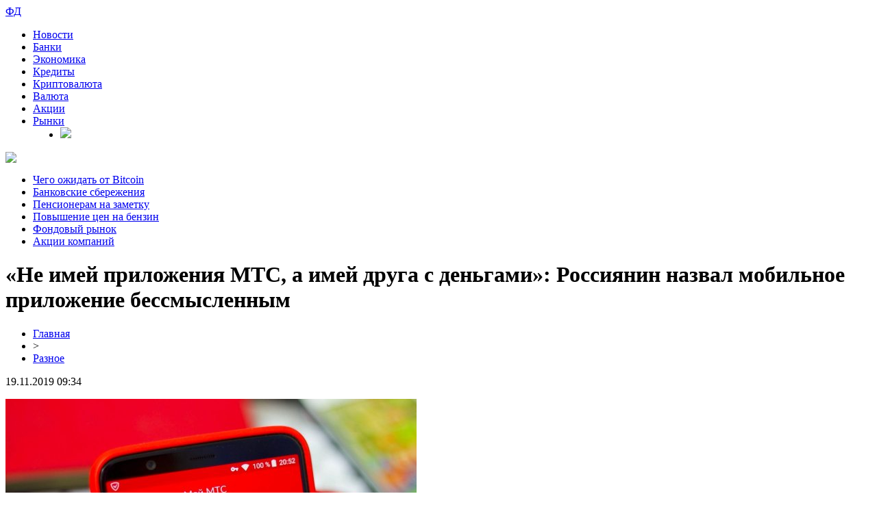

--- FILE ---
content_type: text/html; charset=UTF-8
request_url: http://www.bolsikis.com/ne-imej-prilozheniya-mts-a-imej-druga-s-dengami-rossiyanin-nazval-mobilnoe-prilozhenie-bessmyslennym/
body_size: 7468
content:
<!DOCTYPE html PUBLIC "-//W3C//DTD XHTML 1.0 Transitional//EN" "http://www.w3.org/TR/xhtml1/DTD/xhtml1-transitional.dtd">
<html xmlns="http://www.w3.org/1999/xhtml">
<head>
<meta http-equiv="Content-Type" content="text/html; charset=utf-8" />

<title>«Не имей приложения МТС, а имей друга с деньгами»: Россиянин назвал мобильное приложение бессмысленным</title>
<meta name="description" content="Оплатить счет в приложении невозможно, если закончились деньги. Ежедневно сотовые операторы стараются улучшить свой сервис по предоставлению услуг, однако не все приложения работают вне зависимости от разнообразных внешних факторов. Один из абонентов МТС пропустил день абонентской оплаты, о чем сам и написал в своем Twitter." />
<meta name="keywords" content="имей, приложения, МТС, имей, друга, деньгами, Россиянин, назвал, мобильное, приложение, бессмысленным" />

<link rel="icon" href="http://www.bolsikis.com/favicon.png" type="image/png" />
<link rel="stylesheet" href="http://www.bolsikis.com/wp-content/themes/site/style.css" type="text/css" />
<link href='http://fonts.googleapis.com/css?family=Cuprum:400,400italic&subset=cyrillic' rel='stylesheet' type='text/css'><meta name='robots' content='max-image-preview:large' />
<style id='classic-theme-styles-inline-css' type='text/css'>
/*! This file is auto-generated */
.wp-block-button__link{color:#fff;background-color:#32373c;border-radius:9999px;box-shadow:none;text-decoration:none;padding:calc(.667em + 2px) calc(1.333em + 2px);font-size:1.125em}.wp-block-file__button{background:#32373c;color:#fff;text-decoration:none}
</style>
<style id='global-styles-inline-css' type='text/css'>
body{--wp--preset--color--black: #000000;--wp--preset--color--cyan-bluish-gray: #abb8c3;--wp--preset--color--white: #ffffff;--wp--preset--color--pale-pink: #f78da7;--wp--preset--color--vivid-red: #cf2e2e;--wp--preset--color--luminous-vivid-orange: #ff6900;--wp--preset--color--luminous-vivid-amber: #fcb900;--wp--preset--color--light-green-cyan: #7bdcb5;--wp--preset--color--vivid-green-cyan: #00d084;--wp--preset--color--pale-cyan-blue: #8ed1fc;--wp--preset--color--vivid-cyan-blue: #0693e3;--wp--preset--color--vivid-purple: #9b51e0;--wp--preset--gradient--vivid-cyan-blue-to-vivid-purple: linear-gradient(135deg,rgba(6,147,227,1) 0%,rgb(155,81,224) 100%);--wp--preset--gradient--light-green-cyan-to-vivid-green-cyan: linear-gradient(135deg,rgb(122,220,180) 0%,rgb(0,208,130) 100%);--wp--preset--gradient--luminous-vivid-amber-to-luminous-vivid-orange: linear-gradient(135deg,rgba(252,185,0,1) 0%,rgba(255,105,0,1) 100%);--wp--preset--gradient--luminous-vivid-orange-to-vivid-red: linear-gradient(135deg,rgba(255,105,0,1) 0%,rgb(207,46,46) 100%);--wp--preset--gradient--very-light-gray-to-cyan-bluish-gray: linear-gradient(135deg,rgb(238,238,238) 0%,rgb(169,184,195) 100%);--wp--preset--gradient--cool-to-warm-spectrum: linear-gradient(135deg,rgb(74,234,220) 0%,rgb(151,120,209) 20%,rgb(207,42,186) 40%,rgb(238,44,130) 60%,rgb(251,105,98) 80%,rgb(254,248,76) 100%);--wp--preset--gradient--blush-light-purple: linear-gradient(135deg,rgb(255,206,236) 0%,rgb(152,150,240) 100%);--wp--preset--gradient--blush-bordeaux: linear-gradient(135deg,rgb(254,205,165) 0%,rgb(254,45,45) 50%,rgb(107,0,62) 100%);--wp--preset--gradient--luminous-dusk: linear-gradient(135deg,rgb(255,203,112) 0%,rgb(199,81,192) 50%,rgb(65,88,208) 100%);--wp--preset--gradient--pale-ocean: linear-gradient(135deg,rgb(255,245,203) 0%,rgb(182,227,212) 50%,rgb(51,167,181) 100%);--wp--preset--gradient--electric-grass: linear-gradient(135deg,rgb(202,248,128) 0%,rgb(113,206,126) 100%);--wp--preset--gradient--midnight: linear-gradient(135deg,rgb(2,3,129) 0%,rgb(40,116,252) 100%);--wp--preset--font-size--small: 13px;--wp--preset--font-size--medium: 20px;--wp--preset--font-size--large: 36px;--wp--preset--font-size--x-large: 42px;--wp--preset--spacing--20: 0.44rem;--wp--preset--spacing--30: 0.67rem;--wp--preset--spacing--40: 1rem;--wp--preset--spacing--50: 1.5rem;--wp--preset--spacing--60: 2.25rem;--wp--preset--spacing--70: 3.38rem;--wp--preset--spacing--80: 5.06rem;--wp--preset--shadow--natural: 6px 6px 9px rgba(0, 0, 0, 0.2);--wp--preset--shadow--deep: 12px 12px 50px rgba(0, 0, 0, 0.4);--wp--preset--shadow--sharp: 6px 6px 0px rgba(0, 0, 0, 0.2);--wp--preset--shadow--outlined: 6px 6px 0px -3px rgba(255, 255, 255, 1), 6px 6px rgba(0, 0, 0, 1);--wp--preset--shadow--crisp: 6px 6px 0px rgba(0, 0, 0, 1);}:where(.is-layout-flex){gap: 0.5em;}:where(.is-layout-grid){gap: 0.5em;}body .is-layout-flex{display: flex;}body .is-layout-flex{flex-wrap: wrap;align-items: center;}body .is-layout-flex > *{margin: 0;}body .is-layout-grid{display: grid;}body .is-layout-grid > *{margin: 0;}:where(.wp-block-columns.is-layout-flex){gap: 2em;}:where(.wp-block-columns.is-layout-grid){gap: 2em;}:where(.wp-block-post-template.is-layout-flex){gap: 1.25em;}:where(.wp-block-post-template.is-layout-grid){gap: 1.25em;}.has-black-color{color: var(--wp--preset--color--black) !important;}.has-cyan-bluish-gray-color{color: var(--wp--preset--color--cyan-bluish-gray) !important;}.has-white-color{color: var(--wp--preset--color--white) !important;}.has-pale-pink-color{color: var(--wp--preset--color--pale-pink) !important;}.has-vivid-red-color{color: var(--wp--preset--color--vivid-red) !important;}.has-luminous-vivid-orange-color{color: var(--wp--preset--color--luminous-vivid-orange) !important;}.has-luminous-vivid-amber-color{color: var(--wp--preset--color--luminous-vivid-amber) !important;}.has-light-green-cyan-color{color: var(--wp--preset--color--light-green-cyan) !important;}.has-vivid-green-cyan-color{color: var(--wp--preset--color--vivid-green-cyan) !important;}.has-pale-cyan-blue-color{color: var(--wp--preset--color--pale-cyan-blue) !important;}.has-vivid-cyan-blue-color{color: var(--wp--preset--color--vivid-cyan-blue) !important;}.has-vivid-purple-color{color: var(--wp--preset--color--vivid-purple) !important;}.has-black-background-color{background-color: var(--wp--preset--color--black) !important;}.has-cyan-bluish-gray-background-color{background-color: var(--wp--preset--color--cyan-bluish-gray) !important;}.has-white-background-color{background-color: var(--wp--preset--color--white) !important;}.has-pale-pink-background-color{background-color: var(--wp--preset--color--pale-pink) !important;}.has-vivid-red-background-color{background-color: var(--wp--preset--color--vivid-red) !important;}.has-luminous-vivid-orange-background-color{background-color: var(--wp--preset--color--luminous-vivid-orange) !important;}.has-luminous-vivid-amber-background-color{background-color: var(--wp--preset--color--luminous-vivid-amber) !important;}.has-light-green-cyan-background-color{background-color: var(--wp--preset--color--light-green-cyan) !important;}.has-vivid-green-cyan-background-color{background-color: var(--wp--preset--color--vivid-green-cyan) !important;}.has-pale-cyan-blue-background-color{background-color: var(--wp--preset--color--pale-cyan-blue) !important;}.has-vivid-cyan-blue-background-color{background-color: var(--wp--preset--color--vivid-cyan-blue) !important;}.has-vivid-purple-background-color{background-color: var(--wp--preset--color--vivid-purple) !important;}.has-black-border-color{border-color: var(--wp--preset--color--black) !important;}.has-cyan-bluish-gray-border-color{border-color: var(--wp--preset--color--cyan-bluish-gray) !important;}.has-white-border-color{border-color: var(--wp--preset--color--white) !important;}.has-pale-pink-border-color{border-color: var(--wp--preset--color--pale-pink) !important;}.has-vivid-red-border-color{border-color: var(--wp--preset--color--vivid-red) !important;}.has-luminous-vivid-orange-border-color{border-color: var(--wp--preset--color--luminous-vivid-orange) !important;}.has-luminous-vivid-amber-border-color{border-color: var(--wp--preset--color--luminous-vivid-amber) !important;}.has-light-green-cyan-border-color{border-color: var(--wp--preset--color--light-green-cyan) !important;}.has-vivid-green-cyan-border-color{border-color: var(--wp--preset--color--vivid-green-cyan) !important;}.has-pale-cyan-blue-border-color{border-color: var(--wp--preset--color--pale-cyan-blue) !important;}.has-vivid-cyan-blue-border-color{border-color: var(--wp--preset--color--vivid-cyan-blue) !important;}.has-vivid-purple-border-color{border-color: var(--wp--preset--color--vivid-purple) !important;}.has-vivid-cyan-blue-to-vivid-purple-gradient-background{background: var(--wp--preset--gradient--vivid-cyan-blue-to-vivid-purple) !important;}.has-light-green-cyan-to-vivid-green-cyan-gradient-background{background: var(--wp--preset--gradient--light-green-cyan-to-vivid-green-cyan) !important;}.has-luminous-vivid-amber-to-luminous-vivid-orange-gradient-background{background: var(--wp--preset--gradient--luminous-vivid-amber-to-luminous-vivid-orange) !important;}.has-luminous-vivid-orange-to-vivid-red-gradient-background{background: var(--wp--preset--gradient--luminous-vivid-orange-to-vivid-red) !important;}.has-very-light-gray-to-cyan-bluish-gray-gradient-background{background: var(--wp--preset--gradient--very-light-gray-to-cyan-bluish-gray) !important;}.has-cool-to-warm-spectrum-gradient-background{background: var(--wp--preset--gradient--cool-to-warm-spectrum) !important;}.has-blush-light-purple-gradient-background{background: var(--wp--preset--gradient--blush-light-purple) !important;}.has-blush-bordeaux-gradient-background{background: var(--wp--preset--gradient--blush-bordeaux) !important;}.has-luminous-dusk-gradient-background{background: var(--wp--preset--gradient--luminous-dusk) !important;}.has-pale-ocean-gradient-background{background: var(--wp--preset--gradient--pale-ocean) !important;}.has-electric-grass-gradient-background{background: var(--wp--preset--gradient--electric-grass) !important;}.has-midnight-gradient-background{background: var(--wp--preset--gradient--midnight) !important;}.has-small-font-size{font-size: var(--wp--preset--font-size--small) !important;}.has-medium-font-size{font-size: var(--wp--preset--font-size--medium) !important;}.has-large-font-size{font-size: var(--wp--preset--font-size--large) !important;}.has-x-large-font-size{font-size: var(--wp--preset--font-size--x-large) !important;}
.wp-block-navigation a:where(:not(.wp-element-button)){color: inherit;}
:where(.wp-block-post-template.is-layout-flex){gap: 1.25em;}:where(.wp-block-post-template.is-layout-grid){gap: 1.25em;}
:where(.wp-block-columns.is-layout-flex){gap: 2em;}:where(.wp-block-columns.is-layout-grid){gap: 2em;}
.wp-block-pullquote{font-size: 1.5em;line-height: 1.6;}
</style>
<script type="text/javascript" id="wp-postviews-cache-js-extra">
/* <![CDATA[ */
var viewsCacheL10n = {"admin_ajax_url":"http:\/\/www.bolsikis.com\/wp-admin\/admin-ajax.php","post_id":"1080"};
/* ]]> */
</script>
<script type="text/javascript" src="http://www.bolsikis.com/wp-content/plugins/post-views-counter-x/postviews-cache.js?ver=6.5.5" id="wp-postviews-cache-js"></script>
<link rel="canonical" href="http://www.bolsikis.com/ne-imej-prilozheniya-mts-a-imej-druga-s-dengami-rossiyanin-nazval-mobilnoe-prilozhenie-bessmyslennym/" />
<link rel="alternate" type="application/json+oembed" href="http://www.bolsikis.com/wp-json/oembed/1.0/embed?url=http%3A%2F%2Fwww.bolsikis.com%2Fne-imej-prilozheniya-mts-a-imej-druga-s-dengami-rossiyanin-nazval-mobilnoe-prilozhenie-bessmyslennym%2F" />
<link rel="alternate" type="text/xml+oembed" href="http://www.bolsikis.com/wp-json/oembed/1.0/embed?url=http%3A%2F%2Fwww.bolsikis.com%2Fne-imej-prilozheniya-mts-a-imej-druga-s-dengami-rossiyanin-nazval-mobilnoe-prilozhenie-bessmyslennym%2F&#038;format=xml" />
</head>

<body>

<div id="inheadmid">
<div id="headmid">
	<div id="headmidleft">
		<a href="http://www.bolsikis.com/" title="ФинДневник &#8212; новости экономики"><div class="fd">ФД</div></a>
	</div>
	<div id="headmidcen">
	<ul>
		<li><a href="http://www.bolsikis.com/razn/">Новости</a></li>
		<li><a href="http://www.bolsikis.com/index.php?s=банк">Банки</a></li>
		<li><a href="http://www.bolsikis.com/index.php?s=эконом">Экономика</a></li>
		<li><a href="http://www.bolsikis.com/index.php?s=кредит">Кредиты</a></li>
		<li><a href="http://www.bolsikis.com/index.php?s=крипто">Криптовалюта</a></li>
		<li><a href="http://www.bolsikis.com/index.php?s=валют">Валюта</a></li>
		<li><a href="http://www.bolsikis.com/index.php?s=акци">Акции</a></li>
		<li><a href="http://www.bolsikis.com/index.php?s=рын">Рынки</a></li>
		<li style="margin-left:40px;"><a href="http://www.bolsikis.com/"><img src="http://www.bolsikis.com/wp-content/themes/site/images/tri.png" /></a></li>
	</ul>
	</div>
	<div id="headmidright">
		<div class="poisk"><img src="http://www.bolsikis.com/wp-content/themes/site/images/search.png" /></div>
	</div>
</div>
</div>

<div id="inheadbot">
	<div id="headbot">
	<ul>
		<li><a href="http://www.bolsikis.com/index.php?s=Bitcoin">Чего ожидать от Bitcoin</a></li>
		<li><a href="http://www.bolsikis.com/index.php?s=банк">Банковские сбережения</a></li>
		<li><a href="http://www.bolsikis.com/index.php?s=пенс">Пенсионерам на заметку</a></li>
		<li><a href="http://www.bolsikis.com/index.php?s=бензин">Повышение цен на бензин</a></li>
		<li><a href="http://www.bolsikis.com/index.php?s=фонд">Фондовый рынок</a></li>
		<li><a href="http://www.bolsikis.com/index.php?s=акци">Акции компаний</a></li>
	</ul>
	</div>
</div>



<div id="main">
<div id="content">
	<h1>«Не имей приложения МТС, а имей друга с деньгами»: Россиянин назвал мобильное приложение бессмысленным</h1>
	<div class="inlenta">
		<div id="breadcrumb"><ul><li><a href="http://www.bolsikis.com">Главная</a></li><li>&gt;</li><li><a href="http://www.bolsikis.com/razn/">Разное</a></li></ul></div>		<div id="datecont">19.11.2019 09:34</div>
	</div>
			
	<div id="samtext">
						<p><img src="http://www.bolsikis.com/wp-content/uploads/2019/05/1551922116_1526739536_mts-operator-svyazi-prilozhenie.jpg" alt="«Не имей приложения МТС, а имей друга с деньгами»: Россиянин назвал мобильное приложение бессмысленным" title="«Не имей приложения МТС, а имей друга с деньгами»: Россиянин назвал мобильное приложение бессмысленным" /></p>			</p>
<p>Оплатить счет в приложении невозможно, если закончились деньги.</p>
<p>Ежедневно сотовые операторы стараются улучшить свой сервис по предоставлению услуг, однако не все приложения работают вне зависимости от разнообразных внешних факторов. Один из абонентов МТС пропустил день абонентской оплаты, о чем сам и написал в своем Twitter.</p>
<p>«Привет МТС сижу я, значит, без связи, прошляпил оплату абонентской платы, думаю, дай пополню баланс через мега крутое приложение... там же трафик не тарифицируется. Захожу, ввожу сумму пополнения... Ооо новая функция оплата Google Pay выбираю, нажимаю, подтверждение оплаты...», - написал в микроблоге россиянин.</p>
<p>Но данные действия не помогли, и мужчина не смог вернуть себе услуги связи. Как оказалось, сотовый оператор не дал доступа к интернету платежной системе Google Pay. Но на этом пользователь не сдался и решил пополнить баланс с помощью банковской карты через мобильное приложение.</p>
<p>«И опять МТС не пускает меня на страницу банка для подтверждения оплаты! Не имей приложение МТС, а имей друга с деньгами!», - заключил пользователь Сети.</p>
<p><img decoding="async" src="http://livegif.ru/wp-content/uploads/2019/03/1551922268_1-2.jpg" alt="«Не имей приложения МТС, а имей друга с деньгами»: Россиянин назвал мобильное приложение бессмысленным" title="«Не имей приложения МТС, а имей друга с деньгами»: Россиянин назвал мобильное приложение бессмысленным"/></p>
<p>Пост стал достаточно популярным, и на него обратила внимание PR-служба компании. Специалисты отметили, что в данной ситуации пополнить счет можно через сайт http://oplata.mts.ru, а про приложение компания умолчала.</p>
<p>Но о нем не забыл герой истории, который задал техподдержке вопрос: «Для чего тогда в приложении реализована данная функция [оплата счета]?».</p>
<p>На что специалист компании ответил, что в приложении можно пополнять счет, однако если номер заблокирован, то лучше это сделать через сайт компании, а не мобильное приложение.</p>
<p>В итоге пользователь оценил приложение компании и поставил оценку «незачет». После чего добавил, что в следующем месяце специально уйдет в минус, чтобы проверить – возможно ли оплата услуг по предложенной ссылке.</p>
		
			</div>	

<div id="alsor">
<p><img src="http://www.bolsikis.com/wp-content/themes/site/images/li.png" width="6" height="9" style="margin-right:6px;" /><a href="http://www.bolsikis.com/massovyj-protest-tysyachi-trebuyut-nakazaniya-dlya-grossmejstera-kramnika/">Массовый протест: тысячи требуют наказания для гроссмейстера Крамника</a></p>
<p><img src="http://www.bolsikis.com/wp-content/themes/site/images/li.png" width="6" height="9" style="margin-right:6px;" /><a href="http://www.bolsikis.com/vklady-dlya-pensionerov-s-maksimalnymi-proczentami-v-bankah/">Вклады для пенсионеров с максимальными процентами в банках</a></p>
<p><img src="http://www.bolsikis.com/wp-content/themes/site/images/li.png" width="6" height="9" style="margin-right:6px;" /><a href="http://www.bolsikis.com/strahovanie-onlajn-za-pyat-minut/">Страхование онлайн за пять минут</a></p>
<p><img src="http://www.bolsikis.com/wp-content/themes/site/images/li.png" width="6" height="9" style="margin-right:6px;" /><a href="http://www.bolsikis.com/kak-mechta-cheloveka-pererosla-v-bolshoj-i-stremitelno-razvivayushhijsya-biznes/">Как мечта человека переросла в большой и стремительно развивающийся бизнес</a></p>
<p><img src="http://www.bolsikis.com/wp-content/themes/site/images/li.png" width="6" height="9" style="margin-right:6px;" /><a href="http://www.bolsikis.com/chto-takoe-nulevaya-fora-stavki-na-sport-segodnya-rossiya/">Что такое нулевая фора: ставки на спорт сегодня Россия</a></p>
</div>


</div>

<div id="sidebar">

<div class="sidka">

<div id="zagol2">Последние новости</div>
	<div class="sideother">
		<div class="mugo">
		<div class="sidetime">20:27</div>
		<div class="sidetext"><p><a href="http://www.bolsikis.com/massovyj-protest-tysyachi-trebuyut-nakazaniya-dlya-grossmejstera-kramnika/">Массовый протест: тысячи требуют наказания для гроссмейстера Крамника</a></p></div>
	</div>
		<div class="mugo">
		<div class="sidetime">23:44</div>
		<div class="sidetext"><p><a href="http://www.bolsikis.com/vklady-dlya-pensionerov-s-maksimalnymi-proczentami-v-bankah/">Вклады для пенсионеров с максимальными процентами в банках</a></p></div>
	</div>
		<div class="mugo">
		<div class="sidetime">07:02</div>
		<div class="sidetext"><p><a href="http://www.bolsikis.com/strahovanie-onlajn-za-pyat-minut/">Страхование онлайн за пять минут</a></p></div>
	</div>
		<div class="mugo">
		<div class="sidetime">15:39</div>
		<div class="sidetext"><p><a href="http://www.bolsikis.com/kak-mechta-cheloveka-pererosla-v-bolshoj-i-stremitelno-razvivayushhijsya-biznes/">Как мечта человека переросла в большой и стремительно развивающийся бизнес</a></p></div>
	</div>
		<div class="mugo">
		<div class="sidetime">18:46</div>
		<div class="sidetext"><p><a href="http://www.bolsikis.com/chto-takoe-nulevaya-fora-stavki-na-sport-segodnya-rossiya/">Что такое нулевая фора: ставки на спорт сегодня Россия</a></p></div>
	</div>
		<div class="mugo">
		<div class="sidetime">15:44</div>
		<div class="sidetext"><p><a href="http://www.bolsikis.com/valeriya-fedyakina-kriptomama/">Валерия Федякина - Криптомама</a></p></div>
	</div>
		<div class="mugo">
		<div class="sidetime">21:58</div>
		<div class="sidetext"><p><a href="http://www.bolsikis.com/kredit-v-mfo-ili-banke/">Кредит в МФО или банке?</a></p></div>
	</div>
		<div class="mugo">
		<div class="sidetime">21:31</div>
		<div class="sidetext"><p><a href="http://www.bolsikis.com/avtozapravochnye-stanczii-kompanii-kontur-ds/">Автозаправочные станции компании «Контур ДС»</a></p></div>
	</div>
		<div class="mugo">
		<div class="sidetime">00:21</div>
		<div class="sidetext"><p><a href="http://www.bolsikis.com/igrovye-avtomaty-s-bonusami-ot-kazino-roks/">Игровые автоматы с бонусами от казино Рокс</a></p></div>
	</div>
		<div class="mugo">
		<div class="sidetime">13:10</div>
		<div class="sidetext"><p><a href="http://www.bolsikis.com/kazino-onlajn-pointloto-luchshie-sloty-dlya-igrokov/">Казино онлайн PointLoto – лучшие слоты для игроков</a></p></div>
	</div>
		<div class="mugo">
		<div class="sidetime">21:00</div>
		<div class="sidetext"><p><a href="http://www.bolsikis.com/uroven-vody-v-reke-uhta-prevysil-kriticheskij/">Уровень воды в реке Ухта превысил критический</a></p></div>
	</div>
		<div class="mugo">
		<div class="sidetime">15:12</div>
		<div class="sidetext"><p><a href="http://www.bolsikis.com/ssha-davaj-do-svidaniya-radi-druzhby-s-moskvoj-evropa-otkazyvaetsya-ot-antirossijskih-sankczij/">США, давай до свидания: Ради дружбы с Москвой Европа отказывается от антироссийских санкций</a></p></div>
	</div>
		<div class="mugo">
		<div class="sidetime">15:12</div>
		<div class="sidetext"><p><a href="http://www.bolsikis.com/verhovnyj-sud-komi-priznal-pravo-shahtera-na-voznagrazhdenie/">Верховный суд Коми признал право шахтера на вознаграждение</a></p></div>
	</div>
		<div class="mugo">
		<div class="sidetime">08:45</div>
		<div class="sidetext"><p><a href="http://www.bolsikis.com/v-chernuyu-pyatniczu-rossiyane-potratili-1355-mlrd-rub/">В «черную пятницу» россияне потратили 135,5 млрд руб.</a></p></div>
	</div>
		<div class="mugo">
		<div class="sidetime">12:10</div>
		<div class="sidetext"><p><a href="http://www.bolsikis.com/dostupnye-kreditnye-produkty-dlya-uchastnikov-goszakaza-predostavlyaet-mkk-a-plan/">Доступные кредитные продукты для участников Госзаказа предоставляет МКК «А-План»</a></p></div>
	</div>
		<div class="mugo">
		<div class="sidetime">03:32</div>
		<div class="sidetext"><p><a href="http://www.bolsikis.com/uchenye-nazvali-prostoj-sposob-predotvratit-rannyuyu-smert/">Ученые назвали простой способ предотвратить раннюю смерть</a></p></div>
	</div>
		<div class="mugo">
		<div class="sidetime">16:26</div>
		<div class="sidetext"><p><a href="http://www.bolsikis.com/v-komi-na-zavalinku-priedut-25-kollektivov/">В Коми на «Завалинку» приедут 25 коллективов</a></p></div>
	</div>
		<div class="mugo">
		<div class="sidetime">09:29</div>
		<div class="sidetext"><p><a href="http://www.bolsikis.com/vorkutinecz-poteryal-115-tysyach-rublej-pri-pokupke-snegohoda-v-seti/">Воркутинец потерял 115 тысяч рублей при покупке снегохода в сети</a></p></div>
	</div>
		<div class="mugo">
		<div class="sidetime">21:50</div>
		<div class="sidetext"><p><a href="http://www.bolsikis.com/kredity-bez-rabstva-kak-vzyat-ipoteku-i-ostatsya-na-kone/">Кредиты без рабства: Как взять ипотеку и остаться на коне</a></p></div>
	</div>
		<div class="mugo">
		<div class="sidetime">18:04</div>
		<div class="sidetext"><p><a href="http://www.bolsikis.com/pokatalis-i-hvatit-populyarnost-aeroekspressa-mozhet-obernutsya-rezkim-podorozhaniem/">Покатались и хватит: Популярность «Аэроэкспресса» может обернуться резким подорожанием</a></p></div>
	</div>
		<div class="mugo">
		<div class="sidetime">09:34</div>
		<div class="sidetext"><p><a href="http://www.bolsikis.com/vory-v-zakone-schetnaya-palata-rf-otkryla-ohotu-na-chinovnikov-korrupczionerov/">Воры в законе: Счетная палата РФ открыла «охоту» на чиновников-коррупционеров</a></p></div>
	</div>
		<div class="mugo">
		<div class="sidetime">08:23</div>
		<div class="sidetext"><p><a href="http://www.bolsikis.com/den-pobedy-v-stolicze-komi-zavershilsya-prazdnichnym-salyutom/">День Победы в столице Коми завершился праздничным салютом</a></p></div>
	</div>
		<div class="mugo">
		<div class="sidetime">01:01</div>
		<div class="sidetext"><p><a href="http://www.bolsikis.com/rossiyane-poluchat-dostup-k-lichnomu-kreditnomu-rejtingu/">Россияне получат доступ к личному кредитному рейтингу</a></p></div>
	</div>
		<div class="mugo">
		<div class="sidetime">09:34</div>
		<div class="sidetext"><p><a href="http://www.bolsikis.com/reports.html">Отчеты по Википедии</a></p></div>
	</div>
	</div>
</div>
	

</div>
</div>


<div id="infooter">
<div id="footmenu">
	<ul>
		<li><a href="http://www.bolsikis.com/razn/">Новости</a></li>
		<li><a href="http://www.bolsikis.com/index.php?s=банк">Банки</a></li>
		<li><a href="http://www.bolsikis.com/index.php?s=эконом">Экономика</a></li>
		<li><a href="http://www.bolsikis.com/index.php?s=кредит">Кредиты</a></li>
		<li><a href="http://www.bolsikis.com/index.php?s=крипто">Криптовалюта</a></li>
		<li><a href="http://www.bolsikis.com/index.php?s=валют">Валюта</a></li>
		<li><a href="http://www.bolsikis.com/index.php?s=акци">Акции</a></li>
		<li><a href="http://www.bolsikis.com/index.php?s=рын">Рынки</a></li>
		<li><a href="http://www.bolsikis.com/sobit/">События</a></li>
	</ul>
</div>

<div id="footfoot">
		2026 &copy; "<a href="http://www.bolsikis.com/">ФинДневник &#8212; новости экономики</a>". Все права защищены. <a href="http://www.bolsikis.com/sitemap.xml">Карта сайта</a> | <a href="http://www.bolsikis.com/sitemapx.xml">SM</a> | <img src="http://1by.by/mails/bolsikiscom.png" />
</div>
</div>

<!--noindex-->
<img src="https://mc.yandex.ru/watch/54110659" style="position:absolute; left:-9999px;" alt="" />
<script language="JavaScript"><!--
document.write('<img src="https://counter.yadro.ru/hit?r' +
escape(document.referrer) + ((typeof (screen) == 'undefined') ? '' :
';s' + screen.width + '*' + screen.height + '*' + (screen.colorDepth ?
screen.colorDepth : screen.pixelDepth)) + ';u' + escape(document.URL) +
';' + Math.random() +
'" alt="">')//--></script><!--/noindex-->

</body>

</html>